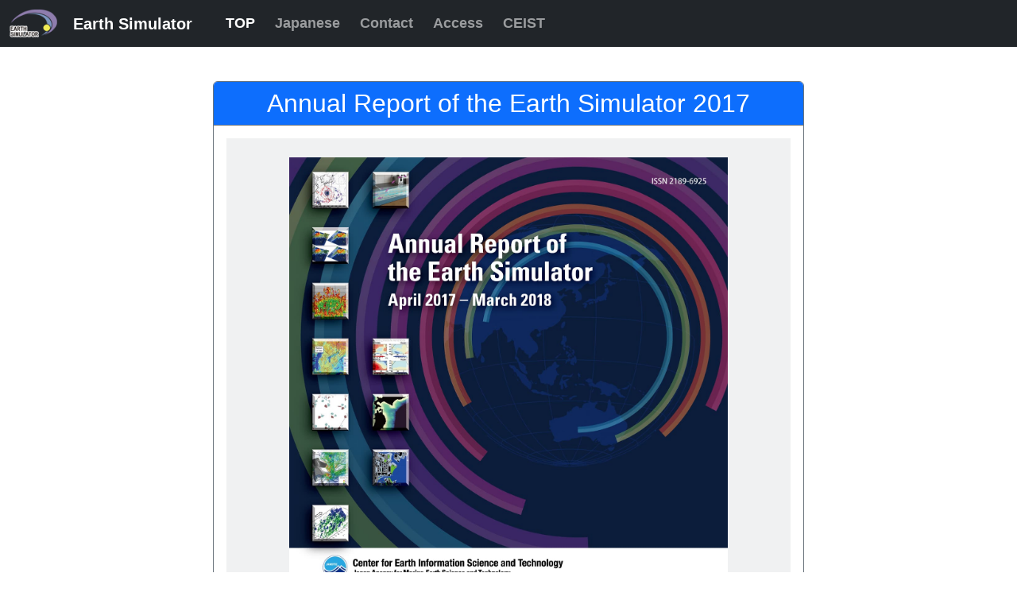

--- FILE ---
content_type: text/html
request_url: https://www.jamstec.go.jp/es/en/output/publication/annual/annual2017/index_2017.html
body_size: 84047
content:
<!doctype html>
<html lang="ja">
<head>
  <meta charset="UTF-8">
  <meta name="viewport" content="width=device-width, initial-scale=1.0">
  <meta http-equiv="X-UA-Compatible" content="IE=edge">
  <meta name="application-name" content="EARTH SIMULATOR SEA(Supercomputer Engineering and Administration Group) CEIST(Center for Earth Information Science and Technology) VAiG JAMSTEC(JAPAN AGENCY FOR MARINE-EARTH SCIENCE AND TECHNOLOGY)" />
  <title>Annual Report of the Earth Simulator April 2017-March 2018 | JAMSTEC</title>
  <link rel="canonical" href="https://www.jamstec.go.jp/es/jp/output/publication/annual/annual2017/index_2017.html" />
  <meta name="description" content="Annual Report of the Earth Simulator April 2017-March 2018 " />
  <meta name="author" content="JAMSTEC VAiG CEIST" />
  <meta property="og:image" content="https://www.jamstec.go.jp/es/jp/images/jamstec_logo15.png" />
  <time itemprop="datepublished" datetime="2022-11-01"></time>
  <time itemprop="dateModified" datetime="2022-11-01"></time>

  
  <!-- twitter -->
  <meta name="twitter:card" content="summary" />



  <link href="../../../../bootstrap/css/bootstrap.min.css" rel="stylesheet">

<style>
  body {
    padding-top:54px;
  } 

  .container-fluid {
   margin-right: auto;
   margin-left: auto; 
   max-width: 1850px;
  }
  .bg-img {
    /*background-image: url("images/es4sm.jpg");
    */
    background-size: 50%;
    background-position: center 50%;
    margin-right: auto;
    margin-left: auto;
    max-width: 975px;
    max-height: 350px;
    /* background-color:rgb(73, 72, 72); */
  }
  .noline a {
      text-decoration: none;
      }
  #mtx_center{
     margin: auto;
    }
</style>

<style type="text/css">
  body{
    font-family: "Helvetica Neue",
      Arial,
      "Hiragino Kaku Gothic ProN",
      "Hiragino Sans",
      "BIZ UDPGothic",
      Meiryo,
      sans-serif;
      background-color: #FFFFFF;
    font-size: 18px;
  }

  #wrapper{
    width: 620px;
    margin: 0 auto;
    padding: 0;
    color: #000000;
    background-color: #FFFFFF;
    font-size: 100%;
  }

  #title{
    width: 100%;
    color: #000000;
    background-color: #EDEEF0;
  }

  #title_menu{
    width: 95%;
    margin: 0 auto;
    padding: 0;
    font-size: 95%;
    line-height: 1.5em;
  }

  #title_copyright{
    width: 95%;
    margin: 0 auto;
    padding: 0;
    text-align: center;
    font-size: 75%;
    color: #222;
  }

  #download{
    margin: 0 auto;
    padding: 0px;
    margin-top: 50px;
    margin-bottom: 40px;
    text-align: center;
  }

  #link_message{
    width: 95%;
    margin: 0 auto;
    padding: 0px;
    margin-top: 0px;
    margin-bottom: 30px;
    text-align: center;

    font-size: 75%;
    font-weight: bold;
    line-height: 2.5em;

    color: #000000;
  }

  #outline{
    width: 100%;
    text-align: left;
  }

  #outline_title{
    font-size: 130%;
  }

  #project{
    width: 100%;
    text-align: left;
  }

  #project_title{
    font-size: 130%;
  }

  #chapter{
    width: 100%;
  }

  #chapter_title{
    font-size: 110%;
  }

  #back_top{
    font-size: 85%;
    text-align: right;
  }

  #chapter_item{
    width: 100%;
    margin-bottom: 20px;
  }

  #chapter_item_title{
    font-size: 95%;
    font-weight: normal;
    background-color: #eee;
    line-height: 2em;
    padding: 0px 10px 0px 10px;
  }

  #chapter_item_title_e{
    margin-top: 10px;
    font-size: 80%;
    padding: 0px 10px 0px 10px;
  }

  #chapter_item_author{
    font-size: 90%;
    padding: 0px 10px 0px 10px;
  }

  #chapter_item_jpimg{
  }

  #chapter_item_split{
    text-align: center;
    margin-top: 15px;
    margin-bottom: 15px;
  }

  .split_mark_1{
    width: 15px;
    height: 15px;
    background-color: #1E227A;
    margin-left: 49%;
  }

  .splilt_mark_2{
    width: 15px;
    height: 15px;
    background-color: #DE9322;
    margin-left: 49%;
  }

  .split_mark_3{
    width: 15px;
    height: 15px;
    background-color: #C42573;
    margin-left: 49%;
  }

  ol#chapter{
  }

  #chapter li{
    list-style: none;
    color: #000000;
  }

  #chapter li.span{
  }

  .li_split{	margin-bottom: 40px;	}
  .author_name{	font-style: italic;	font-size: 95%;	margin-right: 20px; display: block; float: left; height: 2em; width: 25%; line-height: 1.8em; }
  .author_affiliation{	font-style: normal; font-weight: normal; font-size: 90%; display: block; float: left; width: 70%; line-height: 1.8em; }

  #title_menu	a:link{			color:#0000FF;	text-decoration: none;}	/*未訪問のリンクの色							*/
  #title_menu	a:visited{	color:#0000FF;	text-decoration: none;}	/*訪問済みのリンクの色						*/
  #title_menu	a:hover{		color:#FF0000;	text-decoration: none;}	/*カーソルが乗っているリンクの色	*/
  #title_menu	a:active{		color:#0000FF;	text-decoration: none;}	/*クリック中のリンクの色					*/

  /* a:link{			color:#0000FF;	text-decoration: none;}	未訪問のリンクの色						*/
  /* a:visited{	color:#0000FF;	text-decoration: none;}	訪問済みのリンクの色						*/
  a:hover{		color:#FF0000;	text-decoration: none;}	/*カーソルが乗っているリンクの色	*/
  a:active{		color:#0000FF;	text-decoration: none;}	/*クリック中のリンクの色					*/

  .top_img{	padding: 10px 5px 5px 5px;	}
  .menu_size{	font-size: 100%; font-weight: bold;		}
  .sub_menu_size{	font-size: 90%;	}

  .clearFix{ clear: both; }

  .li_split{margin-bottom: 30px;}
  .li_split > .title{background-color: #efefef;	padding: 10px;	border-top: 2px solid #909090;	border-bottom: 1px solid #d0d0d0;}
  .li_split > .title > a > .ja{font-size: 90%; display: block; line-height: 1.2em; padding-bottom: 4px; text-align: justify; text-justify: inter-ideograph; -ms-text-justify: inter-ideograph;}
  .li_split > .title > a > .en{font-size: 80%; display: block; line-height: 1.0em;}
  .li_split > .title > .ja{font-size: 90%; display: block; line-height: 1.2em; padding-bottom: 4px; text-align: justify; text-justify: inter-ideograph; -ms-text-justify: inter-ideograph;}
  .li_split > .title > .en{font-size: 80%; display: block; line-height: 1.0em;}
  .li_split > .author{padding: 10px;}
  .li_split > .author > .name_ja{font-size: 85%; width: 25%;	display: block;	float: left;}
  .li_split > .author > .affiliation_ja{font-size: 85%;	width: 75%;	display: block;	float: left;}
  .li_split > .author > .name_en{font-size: 80%; width: 25%; display: block; float: left;}
  .li_split > .author > .affiliation_en{font-size: 80%; width: 75%; display: block; float: left;}

  #title_menu > p.overview{font-size:110%;}
  #title_menu > ul{font-size: 90%; list-style-type: decimal; margin: 0 auto; display: inline-block; margin-left: -1.3em;}
  #title_menu > ul > li{text-align: left;}
  #title_menu > p.project{font-size:105%;}

  #project_title{line-height: 1.0em; padding: 5px 0px;}
  #project_title > p{line-height: 1.0em;}

</style>
<link href="carousel.css" rel="stylesheet">

    <!-- Custom styles for this template -->
    <link href="https://fonts.googleapis.com/css?family=Playfair&#43;Display:700,900&amp;display=swap" rel="stylesheet">
    <!-- Custom styles for this template -->
    <link href="blog.css" rel="stylesheet">
</head>
<!----New body-->
<body class="pt-5">
  <header>
    <!-- トップ固定ナビゲーション -->
    <nav class="navbar navbar-expand-md navbar-dark fixed-top bg-dark">
      <div class="container-fluid">
        <img src="../../../../images/es_logo_w60.jpg" width="60" class="img-fluid" alt="Responsive image">
        <a class="navbar-brand" href="https://www.jamstec.go.jp/es/en/"><b>&emsp;Earth Simulator</b></a>
         <button class="navbar-toggler" type="button" data-bs-toggle="collapse" data-bs-target="#Navbar" aria-controls="Navbar" aria-expanded="false" aria-label="ナビゲーションの切替">
            <span class="navbar-toggler-icon"></span>
          </button>
        <div class="collapse navbar-collapse" id="Navbar">
          <ul class="navbar-nav me-auto mb-2 mb-md-0">
            <li class="nav-item">
              <a class="nav-link active" aria-current="page" href="#">&ensp;&ensp;<b>TOP</b></a>
            </li>
            <li class="nav-item">
              <a class="nav-link" href="https://www.jamstec.go.jp/es/jp/index.html">&ensp;<b>Japanese</b></a>
            </li>
            <li class="nav-item">
              <a class="nav-link" href="https://www.jamstec.go.jp/es/en/info/contact.html">&ensp;<b>Contact</b></a>
            </li>
            <li class="nav-item">
              <a class="nav-link" href="https://www.jamstec.go.jp/e/about/access/">&ensp;<b>Access</b></a>
            </li>
            <li class="nav-item">
              <a class="nav-link" href="https://www.jamstec.go.jp/ceist/e/">&ensp;<b>CEIST</b></a>
            </li>
          </ul>
<!--------------JAMSTEC Search Start--------------------------->
<!--------------JAMSTEC Search END--------------------------->
        </div>
      </div>
    </nav>
  </header>
 <!---------------------->    
  <main>
    <!----zenntai-------->
    <br>
    <br>
  <div class="container-fluid">
    <div class="container">
     <div class="col mx-auto col-sm-8">
       <div class="card border-secondary mb-3">
         <h2 class="card-header text-white text-center bg-primary border-secondary">Annual Report of the Earth Simulator 2017</h2>
         <div class="card-body">
           <div class="bg-secondary text-black bg-opacity-10 p-4">

             <div class="col mx-auto col-sm-10">
               <img src="images/cover.jpg" class="img-fluid" min-width="450px" alt="Responsive image"> 
               </div>
          <div class="col mx-auto col-sm-7">
          <div id="title_menu" style="text-align: center;">
            <br>
            <p class="overview"><a href="pdf/1outline/outline.pdf" target="_blank">地球シミュレータプロジェクト概要</a></p>
            <ul>
              <li>地球シミュレータ運営の基本方針</li>
              <li>地球シミュレータの計算資源配分</li>
              <li>地球シミュレータシステム構成</li>
              <br>
            </ul>
            <p class="project"><a href="#Project">地球シミュレータ公募課題<br><span style="font-size: 75%;">-Earth Simulator Proposed Research Project-</span></a></p>
            <p class="project"><a href="#Project2">地球シミュレータ所内課題<br><span style="font-size: 75%;">–Earth Simulator JAMSTEC Proposed Project–</span></a></p>
            <p class="project"><a href="#Project3">地球シミュレータ特別推進課題<br><span style="font-size: 75%;">–Earth Simulator Strategic Project with Special Support–</span></a></p>
          </div>
  <!--
          <div id="download">
            <a href="pdf/AnnualReport_ES_2018.pdf" target="_blank">
              <img src="images/download.png" width="250" height="70" alt="Download Hear">
            </a>
          </div>
  -->
  <div id="link_message">
    Please refer to individual contents below.<br>
    Published by<br>
    <a href="https://www.jamstec.go.jp/ceist/j/" target="_blank">Center for Earth Information Science and Technology,</a><br>
    Japan Agency for Marine-Earth Science and Technology.<br>
  </div>

  <div id="title_copyright">
    Published by<br>
    Center for Earth Information Science and Technology,<br>
    Japan Agency for Marine-Earth Science and Technology<br>
    3173-25 Showa-machi, Kanazawa-ku, Yokohama, 236-0001 JAPAN<br>
    Tel: +81-45-778-5753 Fax: +81-45-778-5491<br>
    ceist/<br>
    First edition: October 2018<br>
    <span style="font-size: 15px;">© Center for Earth Information Science and Technology</span><br>
    Reproduction or distribution of the contents of this publication without permission is strictly prohibited.<br>
    <span style="line-height: 1.5em; font-size: 13px;">発行者の許可なく転載・複写することを禁じます。</span><br><br>
  </div>
        </div>
      </div>
    </div>
    </div>

    <div class="p-4">
        <div id="project" style="margin-top: 50px;">
          <div id="project_title" style="border-left: 20px solid #1E227A; padding-left: 10px; border-right: 20px solid #1E227A; text-align: center;">
            <a id="Project"></a>
            <p>地球シミュレータ公募課題</p>
            <p style="font-size: 85%;">- Earth Simulator Proposed Research Project -</p>
          </div>
           </div>

          <div id="chapter">
            <div id="chapter_title">
              <a id="Chapter1"></a>
              <div id="back_top" style="margin-top: 0px"><p><a href="#top" style="text-decoration: none;">TOP</a></p></div>
            </div>
            <ol type="1" style="margin-top: 50px; margin-left: -40px; margin-bottom: 50px;">

              <li class="li_split">
                <div id="chapter_item">
                  <div id="title">
                    <a href="pdf/2project/chapter1/1-1_akitomo.pdf" target="_blank">サブメソスケール現象が海洋上層の循環に与える影響</a>
                  </div>
                  <div id="author">
                    <span class="name_ja">秋友　和典</span>
                    <span class="affiliation_ja">京都大学　大学院理学研究科</span>
                    <div class="clearFix"></div>
                  </div>
                  <div id="chapter_item_title_e">
                    <a href="pdf/2project/chapter1/1-1_akitomo.pdf" target="_blank">The Impact of Submesoscale Eddies on the Circulation of Upper Ocean</a>
                  </div>
                  <div id="author">
                    <span class="name_en">Kazunori Akitomo</span>
                    <span class="affiliation_en">Graduate School of Science, Kyoto University</span>
                    <div class="clearFix"></div>
                  </div>
                </div>
              </li>
  
              <li class="li_split">
                <div id="chapter_item">
                  <div id="title">
                    <a href="pdf/2project/chapter1/1-2_masumoto.pdf" target="_blank">海洋変動における微細現象と大規模循環の相互作用</a>
                  </div>
                  <div id="author">
                    <span class="name_ja">升本　順夫</span>
                    <span class="affiliation_ja">東京大学　大学院理学系研究科</span>
                    <div class="clearFix"></div>
                  </div>
                  <div id="chapter_item_title_e">
                    <a href="pdf/2project/chapter1/1-2_masumoto.pdf" target="_blank">Interactions between Oceanic Fine-scale Phenomena and Large-scale Circulations</a>
                  </div>
                  <div id="author">
                    <span class="name_en">Yukio Masumoto</span>
                    <span class="affiliation_en">Graduate School of Science, The University of Tokyo </span>
                    <div class="clearFix"></div>
                  </div>
                </div>
              </li>
  
              <li class="li_split">
                <div id="chapter_item">
                  <div id="title">
                    <a href="pdf/2project/chapter1/1-3_enomoto.pdf" target="_blank">台風とブロッキング事例における予測可能性に対するアンサンブルメンバー数増加の影響</a>
                  </div>
                  <div id="author">
                    <span class="name_ja">榎本　剛</span>
                    <span class="affiliation_ja">京都大学　防災研究所</span>
                    <div class="clearFix"></div>
                  </div>
                  <div id="chapter_item_title_e">
                    <a href="pdf/2project/chapter1/1-3_enomoto.pdf" target="_blank">Predictability Studies for a Typhoon and Atmospheric Blocking: Effects of Increasing Ensemble Members in Initial Values</a>
                  </div>
                  <div id="author">
                    <span class="name_en">Takeshi Enomoto</span>
                    <span class="affiliation_en">Disaster Prevention Research Institute, Kyoto University</span>
                    <div class="clearFix"></div>
                  </div>
                </div>
              </li>
  
              <li class="li_split">
                <div id="chapter_item">
                  <div id="title">
                    <a href="pdf/2project/chapter1/1-4_abe.pdf" target="_blank">古環境研究および気候将来予測に資する気候数値実験</a>
                  </div>
                  <div id="author">
                    <span class="name_ja">阿部　彩子</span>
                    <span class="affiliation_ja">東京大学　大気海洋研究所</span>
                    <div class="clearFix"></div>
                  </div>
                  <div id="chapter_item_title_e">
                    <a href="pdf/2project/chapter1/1-4_abe.pdf" target="_blank">Numerical Climate Experiments for Past and Future Environmental Change</a>
                  </div>
                  <div id="author">
                    <span class="name_en">Ayako Abe-Ouchi</span>
                    <span class="affiliation_en">Atmosphere and Ocean Research Institute, The University of Tokyo</span>
                    <div class="clearFix"></div>
                  </div>
                </div>
              </li>
  
              <li class="li_split">
                <div id="chapter_item">
                  <div id="title">
                    <a href="pdf/2project/chapter1/1-5_nakamura.pdf" target="_blank">中緯度海面水温前線上の局所的東西平均大気子午面循環</a>
                  </div>
                  <div id="author">
                    <span class="name_ja">中村　尚</span>
                    <span class="affiliation_ja">東京大学　先端科学技術研究センター</span>
                    <div class="clearFix"></div>
                  </div>
                  <div id="chapter_item_title_e">
                    <a href="pdf/2project/chapter1/1-5_nakamura.pdf" target="_blank">Atmospheric Local Meridional Circulation over Extratropical Oceanic Fronts</a>
                  </div>
                  <div id="author">
                    <span class="name_en">Hisashi Nakamura</span>
                    <span class="affiliation_en">Research Center for Advanced Science and Technology, University of Tokyo</span>
                    <div class="clearFix"></div>
                  </div>
                </div>
              </li>
  
              <li class="li_split">
                <div id="chapter_item">
                  <div id="title">
                    <a href="pdf/2project/chapter1/1-6_yoshimura.pdf" target="_blank">複数の次世代非静力学全球モデルを用いた高解像度台風予測実験</a>
                  </div>
                  <div id="author">
                    <span class="name_ja">吉村　裕正</span>
                    <span class="affiliation_ja">気象庁　気象研究所</span>
                    <div class="clearFix"></div>
                  </div>
                  <div id="chapter_item_title_e">
                    <a href="pdf/2project/chapter1/1-6_yoshimura.pdf" target="_blank">Global 7-km mesh Nonhydrostatic Model Intercomparison Project for Improving Typhoon Forecast (TYMIP-G7) </a>
                  </div>
                  <div id="author">
                    <span class="name_en">Hiromasa Yoshimura</span>
                    <span class="affiliation_en">Meteorological Research Institute, Japan Meteorological Agency</span>
                    <div class="clearFix"></div>
                  </div>
                </div>
              </li>
  
              <li class="li_split">
                <div id="chapter_item">
                  <div id="title">
                    <a href="pdf/2project/chapter1/1-7_tsuboki.pdf" target="_blank">海面水温の変動に伴う西部北太平洋の熱帯低気圧の将来変化</a>
                  </div>
                  <div id="author">
                    <span class="name_ja">坪木　和久</span>
                    <span class="affiliation_ja">名古屋大学　宇宙地球環境研究所</span>
                    <div class="clearFix"></div>
                  </div>
                  <div id="chapter_item_title_e">
                    <a href="pdf/2project/chapter1/1-7_tsuboki.pdf" target="_blank">Future Change of Tropical Cyclones in the Western North Pacific with the Increase of Sea Surface Temperature</a>
                  </div>
                  <div id="author">
                    <span class="name_en">Kazuhisa Tsuboki</span>
                    <span class="affiliation_en">Institute for Space-Earth Environmental Research, Nagoya University</span>
                    <div class="clearFix"></div>
                  </div>
                </div>
              </li>
  
              <li class="li_split">
                <div id="chapter_item">
                  <div id="title">
                    <a href="pdf/2project/chapter1/1-8_yamazaki.pdf" target="_blank">力学モデルによる近未来気候の超高解像度ダウンスケールシミュレーション</a>
                  </div>
                  <div id="author">
                    <span class="name_ja">山崎　剛</span>
                    <span class="affiliation_ja">東北大学　大学院理学研究科</span>
                    <div class="clearFix"></div>
                  </div>
                  <div id="chapter_item_title_e">
                    <a href="pdf/2project/chapter1/1-8_yamazaki.pdf" target="_blank">Estimation of Spatial Patterns of Extremely Heavy Snowfall using High-resolution Regional Climate Ensemble Experiments</a>
                  </div>
                  <div id="author">
                    <span class="name_en">Takeshi Yamazaki</span>
                    <span class="affiliation_en">Graduate School of Science, Tohoku University</span>
                    <div class="clearFix"></div>
                  </div>
                </div>
              </li>
  
              <li class="li_split">
                <div id="chapter_item">
                  <div id="title">
                    <a href="pdf/2project/chapter1/1-9_Mori.pdf" target="_blank">HPC技術適用によるシミュレーションモデルの高度化</a>
                  </div>
                  <div id="author">
                    <span class="name_ja">森　信人</span>
                    <span class="affiliation_ja">京都大学　防災研究所</span>
                    <div class="clearFix"></div>
                  </div>
                  <div id="chapter_item_title_e">
                    <a href="pdf/2project/chapter1/1-9_Mori.pdf" target="_blank">Optimization of Atmosphere-Ocean-Wave Coupled Model Using HPC Technique</a>
                  </div>
                  <div id="author">
                    <span class="name_en">Nobuhito Mori</span>
                    <span class="affiliation_en">Disaster Prevention Research Institute, Kyoto University</span>
                    <div class="clearFix"></div>
                  </div>
                </div>
              </li>
  
              <li class="li_split">
                <div id="chapter_item">
                  <div id="title">
                    <a href="pdf/2project/chapter1/1-10_baba.pdf" target="_blank">短波長成分に富む津波の数値計算：海底地すべり津波</a>
                  </div>
                  <div id="author">
                    <span class="name_ja">馬場　俊孝</span>
                    <span class="affiliation_ja">徳島大学　大学院社会産業理工学研究部</span>
                    <div class="clearFix"></div>
                  </div>
                  <div id="chapter_item_title_e">
                    <a href="pdf/2project/chapter1/1-10_baba.pdf" target="_blank">Numerical Simulation of Tsunami Caused by Submarine Landslide</a>
                  </div>
                  <div id="author">
                    <span class="name_en">Toshitaka Baba</span>
                    <span class="affiliation_en">Graduate School of Technology, Industrial and Social Sciences, Tokushima University</span>
                    <div class="clearFix"></div>
                  </div>
                </div>
              </li>
  
              <li class="li_split">
                <div id="chapter_item">
                  <div id="title">
                    <a href="pdf/2project/chapter1/1-11_furumura.pdf" target="_blank">地震波エネルギー場のモデル化による地殻内部の短波長不均質パラメータの推定</a>
                  </div>
                  <div id="author">
                    <span class="name_ja">古村　孝志</span>
                    <span class="affiliation_ja">東京大学　地震研究所</span>
                    <div class="clearFix"></div>
                  </div>
                  <div id="chapter_item_title_e">
                    <a href="pdf/2project/chapter1/1-11_furumura.pdf" target="_blank">Estimation of Statistical Parameters of Small-Scale Heterogeneities in the Crust by Analyzing the Spatial Variation of Seismic Wave Energy Field</a>
                  </div>
                  <div id="author">
                    <span class="name_en">Takashi Furumura</span>
                    <span class="affiliation_en">Earthquake Research Institute, The University of Tokyo </span>
                    <div class="clearFix"></div>
                  </div>
                </div>
              </li>
  
              <li class="li_split">
                <div id="chapter_item">
                  <div id="title">
                    <a href="pdf/2project/chapter1/1-12_hayashi.pdf" target="_blank">AFESを用いた金星・火星大気の高解像度大循環シミュレーション</a>
                  </div>
                  <div id="author">
                    <span class="name_ja">林　祥介</span>
                    <span class="affiliation_ja">神戸大学　大学院理学研究科</span>
                    <div class="clearFix"></div>
                  </div>
                  <div id="chapter_item_title_e">
                    <a href="pdf/2project/chapter1/1-12_hayashi.pdf" target="_blank">High Resolution General Circulation Simulation of Venus and Mars Atmosphere Using AFES</a>
                  </div>
                  <div id="author">
                    <span class="name_en">Yoshi-Yuki Hayashi</span>
                    <span class="affiliation_en">Department of Planetology, Kobe University</span>
                    <div class="clearFix"></div>
                  </div>
                </div>
              </li>
  
              <li class="li_split">
                <div id="chapter_item">
                  <div id="title">
                    <a href="pdf/2project/chapter1/1-13_suzuki.pdf" target="_blank">火山の巨大噴火シミュレーション</a>
                  </div>
                  <div id="author">
                    <span class="name_ja">鈴木　雄治郎</span>
                    <span class="affiliation_ja">東京大学　地震研究所</span>
                    <div class="clearFix"></div>
                  </div>
                  <div id="chapter_item_title_e">
                    <a href="pdf/2project/chapter1/1-13_suzuki.pdf" target="_blank">Understanding the Plume Dynamics of Explosive Super-Eruptions</a>
                  </div>
                  <div id="author">
                    <span class="name_en">Yujiro Suzuki</span>
                    <span class="affiliation_en">Earthquake Research Institute, The University of Tokyo</span>
                    <div class="clearFix"></div>
                  </div>
                </div>
              </li>
  
              <li class="li_split">
                <div id="chapter_item">
                  <div id="title">
                    <a href="pdf/2project/chapter1/1-14_takehiro.pdf" target="_blank">木星型惑星大気の縞状構造の成因を探るための非弾性回転球殻熱対流モデルの開発と大規模並列化</a>
                  </div>
                  <div id="author">
                    <span class="name_ja">竹広　真一</span>
                    <span class="affiliation_ja">京都大学　数理解析研究所</span>
                    <div class="clearFix"></div>
                  </div>
                  <div id="chapter_item_title_e">
                    <a href="pdf/2project/chapter1/1-14_takehiro.pdf" target="_blank">Development of an Anelastic Rotating Spherical Convection Model and its Large-scale Parallelization for Solving Atmospheric Motions of Jovian Planets</a>
                  </div>
                  <div id="author">
                    <span class="name_en">Shin-ichi Takehiro</span>
                    <span class="affiliation_en">Research Institute for Mathematical Sciences, Kyoto University</span>
                    <div class="clearFix"></div>
                  </div>
                </div>
              </li>
  
              <li class="li_split">
                <div id="chapter_item">
                  <div id="title">
                    <a href="pdf/2project/chapter1/1-15_kitano.pdf" target="_blank">実大鉄筋コンクリ－ト造建物の振動台実験の精密・詳細シミュレ－ション解析システムの開発－Ⅲ</a>
                  </div>
                  <div id="author">
                    <span class="name_ja">北野　敦則</span>
                    <span class="affiliation_ja">前橋工科大学　工学部　大学院工学研究科</span>
                    <div class="clearFix"></div>
                  </div>
                  <div id="chapter_item_title_e">
                    <a href="pdf/2project/chapter1/1-15_kitano.pdf" target="_blank">Development of Sophisticated Simulation Analysis Method of Actual Reinforced Concrete Building by Shaking Table Test-III</a>
                  </div>
                  <div id="author">
                    <span class="name_en">Atsunori Kitano</span>
                    <span class="affiliation_en">Faculty of Engineering, Graduate school of Engineering, Maebashi Institute of Technology</span>
                    <div class="clearFix"></div>
                  </div>
                </div>
              </li>
  
              <li class="li_split">
                <div id="chapter_item">
                  <div id="title">
                    <a href="pdf/2project/chapter1/1-16_machida.pdf" target="_blank">星形成と惑星形成を包括する大規模シミュレーション</a>
                  </div>
                  <div id="author">
                    <span class="name_ja">町田　正博</span>
                    <span class="affiliation_ja">九州大学　理学研究院</span>
                    <div class="clearFix"></div>
                  </div>
                  <div id="chapter_item_title_e">
                    <a href="pdf/2project/chapter1/1-16_machida.pdf" target="_blank">Star and Planet Formation Simulations</a>
                  </div>
                  <div id="author">
                    <span class="name_en">Masahiro Machida</span>
                    <span class="affiliation_en">Faculty of Science, Kyushu University</span>
                    <div class="clearFix"></div>
                  </div>
                </div>
              </li>
  
              <li class="li_split">
                <div id="chapter_item">
                  <div id="title">
                    <a href="pdf/2project/chapter1/1-17_endo.pdf" target="_blank">大規模シミュレーションを用いた革新的ロバスト炭素膜による水処理機構に関する研究</a>
                  </div>
                  <div id="author">
                    <span class="name_ja">遠藤　守信</span>
                    <span class="affiliation_ja">信州大学　先鋭領域融合研究群カーボン科学研究所</span>
                    <div class="clearFix"></div>
                  </div>
                  <div id="chapter_item_title_e">
                    <a href="pdf/2project/chapter1/1-17_endo.pdf" target="_blank">Study of the Mechanism of Innovative Robust Nano Carbon Membrane for Water Treatment System Using a Large Scale Simulation</a>
                  </div>
                  <div id="author">
                    <span class="name_en">Morinobu Endo</span>
                    <span class="affiliation_en">Institute of Carbon Science and Technology, Shinshu University</span>
                    <div class="clearFix"></div>
                  </div>
                </div>
              </li>
  
              <li class="li_split">
                <div id="chapter_item">
                  <div id="title">
                    <a href="pdf/2project/chapter1/1-18_tanaka.pdf" target="_blank">都市温暖化緩和のための都市環境デザインガイドラインの作成：MSSGによる谷戸市街地およびその周辺地区における熱環境分析</a>
                  </div>
                  <div id="author">
                    <span class="name_ja">田中　貴宏</span>
                    <span class="affiliation_ja">広島大学　大学院工学研究科</span>
                    <div class="clearFix"></div>
                  </div>
                  <div id="chapter_item_title_e">
                    <a href="pdf/2project/chapter1/1-18_tanaka.pdf" target="_blank">Making Urban Environmental Design Guideline for Urban Warming Mitigation: Analyzing thermal environment in urbanized “Yato” and its surrounding area by using MSSG</a>
                  </div>
                  <div id="author">
                    <span class="name_en">Takahiro Tanaka</span>
                    <span class="affiliation_en">Graduate school of engineering, Hiroshima University</span>
                    <div class="clearFix"></div>
                  </div>
                </div>
              </li>
  
              <li class="li_split">
                <div id="chapter_item">
                  <div id="title">
                    <a href="pdf/2project/chapter1/1-19_abe.pdf" target="_blank">生物多様性を俯瞰するための大規模ゲノム情報基盤の整備</a>
                  </div>
                  <div id="author">
                    <span class="name_ja">阿部　貴志</span>
                    <span class="affiliation_ja">新潟大学　工学部</span>
                    <div class="clearFix"></div>
                  </div>
                  <div id="chapter_item_title_e">
                    <a href="pdf/2project/chapter1/1-19_abe.pdf" target="_blank">A Large-Scale Batch-Learning Self-Organizing Map for Surveillance of Microbial Community Structures</a>
                  </div>
                  <div id="author">
                    <span class="name_en">Takashi Abe</span>
                    <span class="affiliation_en">Graduate School of Science and Technology, Niigata University</span>
                    <div class="clearFix"></div>
                  </div>
                </div>
              </li>
  
              <li class="li_split">
                <div id="chapter_item">
                  <div id="title">
                    <a href="pdf/2project/chapter1/1-20_sato.pdf" target="_blank">MECモデルによる貯留物漏出シナリオ推定技術の実用化検討</a>
                  </div>
                  <div id="author">
                    <span class="name_ja">佐藤　徹</span>
                    <span class="affiliation_ja">東京大学</span>
                    <div class="clearFix"></div>
                  </div>
                  <div id="chapter_item_title_e">
                    <a href="pdf/2project/chapter1/1-20_sato.pdf" target="_blank">Application of a Method to Estimate Seepage Scenario for Stored Material Using the MEC Model</a>
                  </div>
                  <div id="author">
                    <span class="name_en">Toru Sato</span>
                    <span class="affiliation_en">The University of Tokyo</span>
                    <div class="clearFix"></div>
                  </div>
                </div>
              </li>
  
              <li class="li_split">
                <div id="chapter_item">
                  <div id="title">
                    <a href="pdf/2project/chapter1/1-21_ohno.pdf" target="_blank">グラフェンとSiCの界面における水素の挙動に関する研究</a>
                  </div>
                  <div id="author">
                    <span class="name_ja">大野　隆央</span>
                    <span class="affiliation_ja">物質・材料研究機構</span>
                    <div class="clearFix"></div>
                  </div>
                  <div id="chapter_item_title_e">
                    <a href="pdf/2project/chapter1/1-21_ohno.pdf" target="_blank">Behavior of Hydrogen Atoms in the Interface between Graphene Buffer Layer and SiC Substrate</a>
                  </div>
                  <div id="author">
                    <span class="name_en">Takahisa Ohno</span>
                    <span class="affiliation_en">National Institute for Materials Science </span>
                    <div class="clearFix"></div>
                  </div>
                </div>
              </li>
  
              <li class="li_split">
                <div id="chapter_item">
                  <div id="title">
                    <a href="pdf/2project/chapter1/1-22_hanazaki.pdf" target="_blank">塩分成層乱流における塩分撹乱の間欠的分布</a>
                  </div>
                  <div id="author">
                    <span class="name_ja">花崎　秀史</span>
                    <span class="affiliation_ja">京都大学　大学院工学研究科</span>
                    <div class="clearFix"></div>
                  </div>
                  <div id="chapter_item_title_e">
                    <a href="pdf/2project/chapter1/1-22_hanazaki.pdf" target="_blank">Intermittent Distribution of Salinity Perturbations in Salt-Stratified Turbulence</a>
                  </div>
                  <div id="author">
                    <span class="name_en">Hideshi Hanazaki</span>
                    <span class="affiliation_en">Department of Mechanical Engineering and Science, Kyoto University</span>
                    <div class="clearFix"></div>
                  </div>
                </div>
              </li>
  
              <li class="li_split">
                <div id="chapter_item">
                  <div id="title">
                    <a href="pdf/2project/chapter1/1-23_matsuura.pdf" target="_blank">圧縮性遷移境界層における非線形渦動力学の全体シミュレーション</a>
                  </div>
                  <div id="author">
                    <span class="name_ja">松浦　一雄</span>
                    <span class="affiliation_ja">愛媛大学　大学院理工学研究科</span>
                    <div class="clearFix"></div>
                  </div>
                  <div id="chapter_item_title_e">
                    <a href="pdf/2project/chapter1/1-23_matsuura.pdf" target="_blank">Overall Simulation of Nonlinear Vortex Dynamics in Compressible Transitional Boundary Layers</a>
                  </div>
                  <div id="author">
                    <span class="name_en">Kazuo Matsuura</span>
                    <span class="affiliation_en">Ehime University, Graduate school of science and engineering </span>
                    <div class="clearFix"></div>
                  </div>
                </div>
              </li>
  
              <li class="li_split">
                <div id="chapter_item">
                  <div id="title">
                    <a href="pdf/2project/chapter1/1-24_gotoh.pdf" target="_blank">非平衡状態における乱流混合と粒子輸送の大規模シミュレーション</a>
                  </div>
                  <div id="author">
                    <span class="name_ja">後藤　俊幸</span>
                    <span class="affiliation_ja">名古屋工業大学　ながれ領域</span>
                    <div class="clearFix"></div>
                  </div>
                  <div id="chapter_item_title_e">
                    <a href="pdf/2project/chapter1/1-24_gotoh.pdf" target="_blank">Large Scale Numerical Simulation of Turbulent Scalar and Particle Transport in Nonequilibrium Environments</a>
                  </div>
                  <div id="author">
                    <span class="name_en">Toshiyuki Gotoh</span>
                    <span class="affiliation_en">Nagoya Institute of Technology</span>
                    <div class="clearFix"></div>
                  </div>
                </div>
              </li>
  
              <li class="li_split">
                <div id="chapter_item">
                  <div id="title">
                    <a href="pdf/2project/chapter1/1-25_abe.pdf" target="_blank">格子ボルツマン法による液体噴流の微粒化シミュレーション</a>
                  </div>
                  <div id="author">
                    <span class="name_ja">阿部　豊</span>
                    <span class="affiliation_ja">筑波大学　システム情報系</span>
                    <div class="clearFix"></div>
                  </div>
                  <div id="chapter_item_title_e">
                    <a href="pdf/2project/chapter1/1-25_abe.pdf" target="_blank">Numerical Simulation of Liquid Jet Fragmentation by Lattice Boltzmann Method</a>
                  </div>
                  <div id="author">
                    <span class="name_en">Yutaka Abe</span>
                    <span class="affiliation_en">Faculty of Engineering, Information and Systems, University of Tsukuba</span>
                    <div class="clearFix"></div>
                  </div>
                </div>
              </li>
  
              <li class="li_split">
                <div id="chapter_item">
                  <div id="title">
                    <a href="pdf/2project/chapter1/1-26_tsuji.pdf" target="_blank">高レイノルズ数壁乱流における微粒子の加速度統計に関する研究: 大きな圧力変動に起因する乱流構造の抽出</a>
                  </div>
                  <div id="author">
                    <span class="name_ja">辻　義之</span>
                    <span class="affiliation_ja">名古屋大学　大学院工学研究科</span>
                    <div class="clearFix"></div>
                  </div>
                  <div id="chapter_item_title_e">
                    <a href="pdf/2project/chapter1/1-26_tsuji.pdf" target="_blank">Lagrange Acceleration of Small Particles in Wall Bounded Flow; High-amplitude Wall Pressure Events and Their Relation to Turbulent Structures in Channel Flow</a>
                  </div>
                  <div id="author">
                    <span class="name_en">Yoshiyuki Tsuji</span>
                    <span class="affiliation_en">Department of Energy Engineering and Science, Nagoya University</span>
                    <div class="clearFix"></div>
                  </div>
                </div>
              </li>
  
              <li class="li_split">
                <div id="chapter_item">
                  <div id="title">
                    <a href="pdf/2project/chapter1/1-27_shirazaki.pdf" target="_blank">気液混相流れと移動する物体の数値シミュレーション</a>
                  </div>
                  <div id="author">
                    <span class="name_ja">白崎　実</span>
                    <span class="affiliation_ja">横浜国立大学　大学院環境情報学府</span>
                    <div class="clearFix"></div>
                  </div>
                  <div id="chapter_item_title_e">
                    <a href="pdf/2project/chapter1/1-27_shirazaki.pdf" target="_blank">Numerical Simulations of Gas–Liquid Multiphase Flow and Moving Body </a>
                  </div>
                  <div id="author">
                    <span class="name_en">Minoru Shirazaki</span>
                    <span class="affiliation_en">Graduate School of Environment and Information Sciences, Yokohama National University</span>
                    <div class="clearFix"></div>
                  </div>
                </div>
              </li>
            </ol>
          </div>
  
          <div id="project_title" style="border-left: 20px solid #DE9322; padding-left: 10px; border-right: 20px solid #DE9322; text-align: center;">
            <a id="Project2"></a>
            <p>地球シミュレータ所内課題</p>
            <p style="font-size: 85%;">– Earth Simulator JAMSTEC Proposed Project –</p>
          </div>
  
          <div id="chapter">
            <div id="chapter_title">
              <a id="Chapter2"></a>
              <div id="back_top" style="margin-top: 0px"><p><a href="#top" style="text-decoration: none;">TOP</a></p></div>
            </div>
  
            <ol type="1" style="margin-top: 50px; margin-left: -40px; margin-bottom: 50px;">
  
              <li class="li_split">
                <div id="chapter_item">
                  <div id="title">
                    <a href="pdf/2project/chapter2/2-1_watanabe.pdf" target="_blank">北極域環境変動メカニズムの解明に向けた高解像度海氷海洋結合モデリング</a>
                  </div>
                  <div id="author">
                    <span class="name_ja">渡邉　英嗣</span>
                    <span class="affiliation_ja">海洋研究開発機構　北極環境変動総合研究センター</span>
                    <div class="clearFix"></div>
                  </div>
                  <div id="chapter_item_title_e">
                    <a href="pdf/2project/chapter2/2-1_watanabe.pdf" target="_blank">High-Resolution Sea Ice-Ocean Modeling on the Arctic Environmental Changes</a>
                  </div>
                  <div id="author">
                    <span class="name_en">Eiji Watanabe</span>
                    <span class="affiliation_en">Institute of Arctic Climate and Environment Research, Japan Agency for Marine-Earth Science and Technology</span>
                    <div class="clearFix"></div>
                  </div>
                </div>
              </li>
  
              <li class="li_split">
                <div id="chapter_item">
                  <div id="title">
                    <a href="pdf/2project/chapter2/2-2_masuda.pdf" target="_blank">深海アルゴ型フロートデータの新しいデータ統合手法</a>
                  </div>
                  <div id="author">
                    <span class="name_ja">増田　周平</span>
                    <span class="affiliation_ja">海洋研究開発機構　地球環境観測研究開発センター</span>
                    <div class="clearFix"></div>
                  </div>
                  <div id="chapter_item_title_e">
                    <a href="pdf/2project/chapter2/2-2_masuda.pdf" target="_blank">A New Technique of Deep-float Data Process for Deep Ocean State Estimation</a>
                  </div>
                  <div id="author">
                    <span class="name_en">Shuhei Masuda</span>
                    <span class="affiliation_en">Research and Development Center for Global Change, Japan Agency for Marine-Earth Science and Technology </span>
                    <div class="clearFix"></div>
                  </div>
                </div>
              </li>
  
              <li class="li_split">
                <div id="chapter_item">
                  <div id="title">
                    <a href="pdf/2project/chapter2/2-3_miyazawa.pdf" target="_blank">海流前線波動予測に向けた高解像度海流モデリングの応用研究</a>
                  </div>
                  <div id="author">
                    <span class="name_ja">宮澤　泰正</span>
                    <span class="affiliation_ja">海洋研究開発機構　アプリケーションラボ</span>
                    <div class="clearFix"></div>
                  </div>
                  <div id="chapter_item_title_e">
                    <a href="pdf/2project/chapter2/2-3_miyazawa.pdf" target="_blank">Application Study of High-resolution Ocean Current Modeling toward the Frontal Wave Prediction</a>
                  </div>
                  <div id="author">
                    <span class="name_en">Yasumasa Miyazawa</span>
                    <span class="affiliation_en">Application Laboratory, Japan Agency for Marine-Earth Science and Technology</span>
                    <div class="clearFix"></div>
                  </div>
                </div>
              </li>
  
              <li class="li_split">
                <div id="chapter_item">
                  <div id="title">
                    <a href="pdf/2project/chapter2/2-4_behera.pdf" target="_blank">海洋観測データを融合した確率論的な数理季節予測システムの開発</a>
                  </div>
                  <div id="author">
                    <span class="name_ja">Swadhin K. Behera</span>
                    <span class="affiliation_ja">海洋研究開発機構　アプリケーションラボ</span>
                    <div class="clearFix"></div>
                  </div>
                  <div id="chapter_item_title_e">
                    <a href="pdf/2project/chapter2/2-4_behera.pdf" target="_blank">Development of Probabilistic Seasonal Prediction System Integrating Ocean Observation Data</a>
                  </div>
                  <div id="author">
                    <span class="name_en">Swadhin K. Behera</span>
                    <span class="affiliation_en">Application Laboratory, Japan Agency for Marine-Earth Science and Technology</span>
                    <div class="clearFix"></div>
                  </div>
                </div>
              </li>
  
              <li class="li_split">
                <div id="chapter_item">
                  <div id="title">
                    <a href="pdf/2project/chapter2/2-5_behera.pdf" target="_blank">リアルタイム-APLモデルアンサンブル季節予測とその応用可能性について</a>
                  </div>
                  <div id="author">
                    <span class="name_ja">Swadhin K. Behera</span>
                    <span class="affiliation_ja">海洋研究開発機構　アプリケーションラボ</span>
                    <div class="clearFix"></div>
                  </div>
                  <div id="chapter_item_title_e">
                    <a href="pdf/2project/chapter2/2-5_behera.pdf" target="_blank">A real-time APL Model Ensemble Seasonal Prediction System and Its Application</a>
                  </div>
                  <div id="author">
                    <span class="name_en">Swadhin K. Behera</span>
                    <span class="affiliation_en">Application Laboratory, Japan Agency for Marine-Earth Science and Technology</span>
                    <div class="clearFix"></div>
                  </div>
                </div>
              </li>
  
              <li class="li_split">
                <div id="chapter_item">
                  <div id="title">
                    <a href="pdf/2project/chapter2/2-6_ishikawa.pdf" target="_blank">先端的データ同化システムの開発と再解析データの作成</a>
                  </div>
                  <div id="author">
                    <span class="name_ja">石川　洋一</span>
                    <span class="affiliation_ja">海洋研究開発機構　地球情報科学技術センター</span>
                    <div class="clearFix"></div>
                  </div>
                  <div id="chapter_item_title_e">
                    <a href="pdf/2project/chapter2/2-6_ishikawa.pdf" target="_blank">Development of Advanced Data Assimilation System and Production of Reanalysis Dataset</a>
                  </div>
                  <div id="author">
                    <span class="name_en">Yoichi Ishikawa</span>
                    <span class="affiliation_en">Center of Earth Information Science and Technology, Japan Agency for Marine-Earth Science and Technology</span>
                    <div class="clearFix"></div>
                  </div>
                </div>
              </li>
  
              <li class="li_split">
                <div id="chapter_item">
                  <div id="title">
                    <a href="pdf/2project/chapter2/2-7_nasuno.pdf" target="_blank">全球非静力学モデルを用いた高解像度計算による気象擾乱の発生・発達メカニズムとその予測可能性に関する研究</a>
                  </div>
                  <div id="author">
                    <span class="name_ja">那須野　智江</span>
                    <span class="affiliation_ja">海洋研究開発機構　シームレス環境予測研究分野</span>
                    <div class="clearFix"></div>
                  </div>
                  <div id="chapter_item_title_e">
                    <a href="pdf/2project/chapter2/2-7_nasuno.pdf" target="_blank">Study of Cloud and Precipitation Processes Using a Global Cloud Resolving Model</a>
                  </div>
                  <div id="author">
                    <span class="name_en">Tomoe Nasuno</span>
                    <span class="affiliation_en">Department of Seamless Environmental Prediction Research, Japan Agency for Marine-Earth Science and Technology</span>
                    <div class="clearFix"></div>
                  </div>
                </div>
              </li>
  
              <li class="li_split">
                <div id="chapter_item">
                  <div id="title">
                    <a href="pdf/2project/chapter2/2-8_kawamiya.pdf" target="_blank">長期的気候変動予測のための高精度気候モデルの開発研究</a>
                  </div>
                  <div id="author">
                    <span class="name_ja">河宮　未知生</span>
                    <span class="affiliation_ja">海洋研究開発機構　統合的気候変動予測研究分野</span>
                    <div class="clearFix"></div>
                  </div>
                  <div id="chapter_item_title_e">
                    <a href="pdf/2project/chapter2/2-8_kawamiya.pdf" target="_blank">Development Research of a High-quality Climate Model for Long-term Climate Change Projection Study</a>
                  </div>
                  <div id="author">
                    <span class="name_en">Michio Kawamiya</span>
                    <span class="affiliation_en">Department of Integrated Climate Change Projection Research, Japan Agency for Marine-Earth Science and Technology</span>
                    <div class="clearFix"></div>
                  </div>
                </div>
              </li>
  
              <li class="li_split">
                <div id="chapter_item">
                  <div id="title">
                    <a href="pdf/2project/chapter2/2-9_komuro.pdf" target="_blank">地球環境変動予測に向けた北極域の変動とその全球的影響の解明</a>
                  </div>
                  <div id="author">
                    <span class="name_ja">小室　芳樹</span>
                    <span class="affiliation_ja">海洋研究開発機構　北極環境変動総合研究センター</span>
                    <div class="clearFix"></div>
                  </div>
                  <div id="chapter_item_title_e">
                    <a href="pdf/2project/chapter2/2-9_komuro.pdf" target="_blank">Understanding the Arctic Climate Change and Its Global Impact for Climate Change Projection</a>
                  </div>
                  <div id="author">
                    <span class="name_en">Yoshiki Komuro</span>
                    <span class="affiliation_en">Institute for Arctic Climate and Environmental Research, Japan Agency for Marine-Earth Science and Technology</span>
                    <div class="clearFix"></div>
                  </div>
                </div>
              </li>
  
              <li class="li_split">
                <div id="chapter_item">
                  <div id="title">
                    <a href="pdf/2project/chapter2/2-10_sugiyama.pdf" target="_blank">ダウンスケール手法による気候変化時の気象場詳細計算と融合可視化・情報展開</a>
                  </div>
                  <div id="author">
                    <span class="name_ja">杉山　徹</span>
                    <span class="affiliation_ja">海洋研究開発機構　地球情報科学技術センター</span>
                    <div class="clearFix"></div>
                  </div>
                  <div id="chapter_item_title_e">
                    <a href="pdf/2project/chapter2/2-10_sugiyama.pdf" target="_blank">Downscale Simulations and In-situ Visualizations</a>
                  </div>
                  <div id="author">
                    <span class="name_en">Toru Sugiyama</span>
                    <span class="affiliation_en">Center for Earth Information Science and Technology, Japan Agency for Marine-Earth Science and Technology</span>
                    <div class="clearFix"></div>
                  </div>
                </div>
              </li>
  
              <li class="li_split">
                <div id="chapter_item">
                  <div id="title">
                    <a href="pdf/2project/chapter2/2-11_nonaka.pdf" target="_blank">海洋の渦・前線とそれらが生み出す大気海洋現象の解明</a>
                  </div>
                  <div id="author">
                    <span class="name_ja">野中　正見</span>
                    <span class="affiliation_ja">海洋研究開発機構　アプリケーションラボ</span>
                    <div class="clearFix"></div>
                  </div>
                  <div id="chapter_item_title_e">
                    <a href="pdf/2project/chapter2/2-11_nonaka.pdf" target="_blank">Understanding Roles of Oceanic Fine Structures in Climate and Its Variability</a>
                  </div>
                  <div id="author">
                    <span class="name_en">Masami Nonaka</span>
                    <span class="affiliation_en">Application Laboratory, Japan Agency for Marine-Earth Science and Technology</span>
                    <div class="clearFix"></div>
                  </div>
                </div>
              </li>
  
              <li class="li_split">
                <div id="chapter_item">
                  <div id="title">
                    <a href="pdf/2project/chapter2/2-12_komori.pdf" target="_blank">アンサンブル同化手法を用いた観測システムの最適化に関する研究</a>
                  </div>
                  <div id="author">
                    <span class="name_ja">小守　信正</span>
                    <span class="affiliation_ja">海洋研究開発機構　アプリケーションラボ</span>
                    <div class="clearFix"></div>
                  </div>
                  <div id="chapter_item_title_e">
                    <a href="pdf/2project/chapter2/2-12_komori.pdf" target="_blank">Observing System Research using Ensemble-based Data Assimilation Methods</a>
                  </div>
                  <div id="author">
                    <span class="name_en">Nobumasa Komori</span>
                    <span class="affiliation_en">Application Laboratory, Japan Agency for Marine-Earth Science and Technology</span>
                    <div class="clearFix"></div>
                  </div>
                </div>
              </li>
  
              <li class="li_split">
                <div id="chapter_item">
                  <div id="title">
                    <a href="pdf/2project/chapter2/2-13_matsuda.pdf" target="_blank">地球科学分野における複雑乱流プロセスの数値研究</a>
                  </div>
                  <div id="author">
                    <span class="name_ja">松田　景吾</span>
                    <span class="affiliation_ja">海洋研究開発機構　地球情報科学技術センター</span>
                    <div class="clearFix"></div>
                  </div>
                  <div id="chapter_item_title_e">
                    <a href="pdf/2project/chapter2/2-13_matsuda.pdf" target="_blank">Numerical Study of Complex Turbulence Processes in Earth Science</a>
                  </div>
                  <div id="author">
                    <span class="name_en">Keigo Matsuda</span>
                    <span class="affiliation_en">Center for Earth Information Science and Technology, Japan Agency for Marine-Earth Science and Technology</span>
                    <div class="clearFix"></div>
                  </div>
                </div>
              </li>
  
              <li class="li_split">
                <div id="chapter_item">
                  <div id="title">
                    <a href="pdf/2project/chapter2/2-14_onishi.pdf" target="_blank">持続的な安全社会の構築に資する先端的マルチスケール環境予測シミュレーション</a>
                  </div>
                  <div id="author">
                    <span class="name_ja">大西　領</span>
                    <span class="affiliation_ja">海洋研究開発機構　地球情報科学技術センター</span>
                    <div class="clearFix"></div>
                  </div>
                  <div id="chapter_item_title_e">
                    <a href="pdf/2project/chapter2/2-14_onishi.pdf" target="_blank">Multi-Scale Environmental Simulations for Sustainable and Safe Living</a>
                  </div>
                  <div id="author">
                    <span class="name_en">Ryo Onishi</span>
                    <span class="affiliation_en">Center for Earth Information Science and Technology, Japan Agency for Marine-Earth Science and Technology</span>
                    <div class="clearFix"></div>
                  </div>
                </div>
              </li>
  
              <li class="li_split">
                <div id="chapter_item">
                  <div id="title">
                    <a href="pdf/2project/chapter2/2-15_watanabe.pdf" target="_blank">気候変動適応策の検討に資する近未来気候予測実験データベース</a>
                  </div>
                  <div id="author">
                    <span class="name_ja">渡辺　真吾</span>
                    <span class="affiliation_ja">海洋研究開発機構　気候変動適応技術開発プロジェクトチーム</span>
                    <div class="clearFix"></div>
                  </div>
                  <div id="chapter_item_title_e">
                    <a href="pdf/2project/chapter2/2-15_watanabe.pdf" target="_blank">A Database for Policy Decision Making for Near-Future Climate Change</a>
                  </div>
                  <div id="author">
                    <span class="name_en">Shingo Watanabe</span>
                    <span class="affiliation_en">Project Team for Climate Change Adaptation Technology, Japan Agency for Marine-Earth Science and Technology</span>
                    <div class="clearFix"></div>
                  </div>
                </div>
              </li>
  
              <li class="li_split">
                <div id="chapter_item">
                  <div id="title">
                    <a href="pdf/2project/chapter2/2-16_igarashi.pdf" target="_blank">気候変動適応策の検討に資するための海洋近未来予測・ダウンスケーリング実験と初期プロダクト構築</a>
                  </div>
                  <div id="author">
                    <span class="name_ja">五十嵐　弘道</span>
                    <span class="affiliation_ja">海洋研究開発機構　気候変動適応技術開発プロジェクトチーム</span>
                    <div class="clearFix"></div>
                  </div>
                  <div id="chapter_item_title_e">
                    <a href="pdf/2project/chapter2/2-16_igarashi.pdf" target="_blank">Experiments of Near-future Ocean Projection and Downscaling to Contribute the Adaptation Plan against the Climate Change</a>
                  </div>
                  <div id="author">
                    <span class="name_en">Hiromichi Igarashi</span>
                    <span class="affiliation_en">Project Team for Climate Change Adaptation Technology, Japan Agency for Marine-Earth Science and Technology</span>
                    <div class="clearFix"></div>
                  </div>
                </div>
              </li>
  
              <li class="li_split">
                <div id="chapter_item">
                  <div id="title">
                    <a href="pdf/2project/chapter2/2-17_yanagisawa.pdf" target="_blank">磁気対流および地球ダイナモに関する数値シミュレーション</a>
                  </div>
                  <div id="author">
                    <span class="name_ja">柳澤　孝寿</span>
                    <span class="affiliation_ja">海洋研究開発機構　地球深部ダイナミクス研究分野</span>
                    <div class="clearFix"></div>
                  </div>
                  <div id="chapter_item_title_e">
                    <a href="pdf/2project/chapter2/2-17_yanagisawa.pdf" target="_blank">Numerical Simulation of Magneto-convection under a Strong Horizontal Magnetic Field</a>
                  </div>
                  <div id="author">
                    <span class="name_en">Takatoshi Yanagisawa</span>
                    <span class="affiliation_en">Department of Deep Earth Structure and Dynamics Research, Japan Agency for Marine-Earth Science and Technology</span>
                    <div class="clearFix"></div>
                  </div>
                </div>
              </li>
  
              <li class="li_split">
                <div id="chapter_item">
                  <div id="title">
                    <a href="pdf/2project/chapter2/2-18_furuichi.pdf" target="_blank">先端的固体地球科学シミュレーションコードの開発</a>
                  </div>
                  <div id="author">
                    <span class="name_ja">古市　幹人</span>
                    <span class="affiliation_ja">海洋研究開発機構　数理科学・先端技術研究分野</span>
                    <div class="clearFix"></div>
                  </div>
                  <div id="chapter_item_title_e">
                    <a href="pdf/2project/chapter2/2-18_furuichi.pdf" target="_blank">Development of Advanced Simulation Methods for Solid Earth Simulations </a>
                  </div>
                  <div id="author">
                    <span class="name_en">Mikito Furuichi</span>
                    <span class="affiliation_en">Department of Mathematical Science and Advanced Technology, Japan Agency for Marine-Earth Science and Technology</span>
                    <div class="clearFix"></div>
                  </div>
                </div>
              </li>
  
              <li class="li_split">
                <div id="chapter_item">
                  <div id="title">
                    <a href="pdf/2project/chapter2/2-19_tsuboi.pdf" target="_blank">全球地震波伝播シミュレーション</a>
                  </div>
                  <div id="author">
                    <span class="name_ja">坪井　誠司</span>
                    <span class="affiliation_ja">海洋研究開発機構　地球情報科学技術センター</span>
                    <div class="clearFix"></div>
                  </div>
                  <div id="chapter_item_title_e">
                    <a href="pdf/2project/chapter2/2-19_tsuboi.pdf" target="_blank">Global Seismic Wave Propagation Simulation</a>
                  </div>
                  <div id="author">
                    <span class="name_en">Seiji Tsuboi</span>
                    <span class="affiliation_en">Center for Earth Information Science and Technology, Japan Agency for Marine-Earth Science and Technology</span>
                    <div class="clearFix"></div>
                  </div>
                </div>
              </li>
  
              <li class="li_split">
                <div id="chapter_item">
                  <div id="title">
                    <a href="pdf/2project/chapter2/2-20_hori.pdf" target="_blank">逐次データ同化によるプレート境界固着・すべりの推移予測実験</a>
                  </div>
                  <div id="author">
                    <span class="name_ja">堀　高峰</span>
                    <span class="affiliation_ja">海洋研究開発機構　地震津波海域観測研究開発センター</span>
                    <div class="clearFix"></div>
                  </div>
                  <div id="chapter_item_title_e">
                    <a href="pdf/2project/chapter2/2-20_hori.pdf" target="_blank">Experiment of Forecast for Interplate Slip using Sequential Data Assimilation</a>
                  </div>
                  <div id="author">
                    <span class="name_en">Takane Hori</span>
                    <span class="affiliation_en">R & D Center for Earthquake and Tsunami, Japan Agency for Marine–Earth Science and Technology</span>
                    <div class="clearFix"></div>
                  </div>
                </div>
              </li>
  
            </ol>
          </div>
  
          <div id="project_title" style="border-left: 20px solid #C42573; padding-left: 10px; border-right: 20px solid #C42573; text-align: center;">
            <a id="Project3"></a>
            <p>地球シミュレータ特別推進課題</p>
            <p style="font-size: 85%;">– Earth Simulator Strategic Project with Special Support –</p>
          </div>
  
          <div id="chapter">
            <div id="chapter_title">
              <a id="Chapter3"></a>
              <div id="back_top" style="margin-top: 0px"><p><a href="#top" style="text-decoration: none;">TOP</a></p></div>
            </div>
  
            <ol type="1" style="margin-top: 50px; margin-left: -40px; margin-bottom: 50px;">
  
              <li class="li_split">
                <div id="chapter_item">
                  <div id="title">
                    <a href="pdf/2project/chapter3/3-1-1_aono.pdf" target="_blank">高精度流体シミュレーションによる小型ファンまわりの流体現象理解と空力騒音発生メカニズムの解析：「騒音」という環境課題の改善にむけて</a>
                  </div>
                  <div id="author">
                    <span class="name_ja">青野　光</span>
                    <span class="affiliation_ja">東京理科大学</span>
                    <div class="clearFix"></div>
                  </div>
                  <div id="chapter_item_title_e">
                    <a href="pdf/2project/chapter3/3-1-1_aono.pdf" target="_blank">High-accuracy Fluid Dynamic Numerical Simulations of a Propeller Fan for Obtaining Further Understanding of Fluid Physics and Mechanisms of Aerodynamic Noise: Towards the Improvement in Noise-related Environmental Problems
  </a>
                  </div>
                  <div id="author">
                    <span class="name_en">Hikaru Aono</span>
                    <span class="affiliation_en">Tokyo University of Science</span>
                    <div class="clearFix"></div>
                  </div>
                </div>
              </li>
  
              <li class="li_split">
                <div id="chapter_item">
                  <div id="title">
                    <a href="pdf/2project/chapter3/3-1-2_takigawa.pdf" target="_blank">高解像度大気環境同化データセットの構築</a>
                  </div>
                  <div id="author">
                    <span class="name_ja">滝川　雅之</span>
                    <span class="affiliation_ja">海洋研究開発機構　ビッグデータ活用予測プロジェクトチーム</span>
                    <div class="clearFix"></div>
                  </div>
                  <div id="chapter_item_title_e">
                    <a href="pdf/2project/chapter3/3-1-2_takigawa.pdf" target="_blank">Construction of a 1.1°-Resolution Assimilation Dataset for the Tropospheric Chemical Reanalysis</a>
                  </div>
                  <div id="author">
                    <span class="name_en">Masayuki Takigawa</span>
                    <span class="affiliation_en">Project Team for HPC Advanced Predictions utilizing Big Data, Japan Agency for Marine-Earth Science and Technology</span>
                    <div class="clearFix"></div>
                  </div>
                </div>
              </li>
  
              <li class="li_split">
                <div id="chapter_item">
                  <div id="title">
                    <a href="pdf/2project/chapter3/3-2-1_takigawa.pdf" target="_blank">第２世代化学再解析データセット（TCR）バージョン２の構築</a>
                  </div>
                  <div id="author">
                    <span class="name_ja">滝川　雅之</span>
                    <span class="affiliation_ja">海洋研究開発機構　ビッグデータ活用予測プロジェクトチーム</span>
                    <div class="clearFix"></div>
                  </div>
                  <div id="chapter_item_title_e">
                    <a href="pdf/2project/chapter3/3-2-1_takigawa.pdf" target="_blank">Development of a Next-generation Data Assimilation System for the Tropospheric Chemical Reanalysis (TCR)</a>
                  </div>
                  <div id="author">
                    <span class="name_en">Masayuki Takigawa</span>
                    <span class="affiliation_en">Project Team for HPC Advanced Predictions utilizing Big Data, Japan Agency for Marine-Earth Science and Technology</span>
                    <div class="clearFix"></div>
                  </div>
                </div>
              </li>
  
              <li class="li_split">
                <div id="chapter_item">
                  <div id="title">
                    <a href="pdf/2project/chapter3/3-2-2_fukui.pdf" target="_blank">従来型観測の同化による高解像度日本域領域再解析による平成27年9月関東東北豪雨の再現性</a>
                  </div>
                  <div id="author">
                    <span class="name_ja">福井　真</span>
                    <span class="affiliation_ja">東北大学　大学院理学研究科</span>
                    <div class="clearFix"></div>
                  </div>
                  <div id="chapter_item_title_e">
                    <a href="pdf/2project/chapter3/3-2-2_fukui.pdf" target="_blank">The Reproducibility of the High-resolution Regional Reanalysis Assimilating Conventional Observations for the Kanto-Tohoku Heavy Rainfall in September 2015</a>
                  </div>
                  <div id="author">
                    <span class="name_en">Shin Fukui</span>
                    <span class="affiliation_en">Graduate School of Science, Tohoku University</span>
                    <div class="clearFix"></div>
                  </div>
                </div>
              </li>
  
              <li class="li_split">
                <div id="chapter_item">
                  <div id="title">
                    <a href="pdf/2project/chapter3/3-3-1_nagata.pdf" target="_blank">内部重力波による局所乱流塊からのエネルギー放出</a>
                  </div>
                  <div id="author">
                    <span class="name_ja">長田　孝二</span>
                    <span class="affiliation_ja">名古屋大学　大学院工学研究科</span>
                    <div class="clearFix"></div>
                  </div>
                  <div id="chapter_item_title_e">
                    <a href="pdf/2project/chapter3/3-3-1_nagata.pdf" target="_blank">Energy Extraction from Localized Turbulence by Internal Gravity Wave</a>
                  </div>
                  <div id="author">
                    <span class="name_en">Koji Nagata</span>
                    <span class="affiliation_en">Nagoya University</span>
                    <div class="clearFix"></div>
                  </div>
                </div>
              </li>
  
              <li class="li_split">
                <div id="chapter_item">
                  <div id="title">
                    <a href="pdf/2project/chapter3/3-3-2_yamada.pdf" target="_blank">北海道における気候変動による洪水リスク変化の評価</a>
                  </div>
                  <div id="author">
                    <span class="name_ja">山田　朋人</span>
                    <span class="affiliation_ja">北海道大学　大学院工学研究院</span>
                    <div class="clearFix"></div>
                  </div>
                  <div id="chapter_item_title_e">
                    <a href="pdf/2project/chapter3/3-3-2_yamada.pdf" target="_blank">Assessment of Flood Risk in Hokkaido Associated with Climate Change</a>
                  </div>
                  <div id="author">
                    <span class="name_en">Tomohito J. Yamada</span>
                    <span class="affiliation_en">Faculty of Engineering, Hokkaido University</span>
                    <div class="clearFix"></div>
                  </div>
                </div>
              </li>
  
              <li class="li_split">
                <div id="chapter_item">
                  <div id="title">
                    <a href="pdf/2project/chapter3/3-4-1_yamamoto.pdf" target="_blank">粒子法に基づく数値地盤実験室（数値地盤構造模型実験システム）の開発</a>
                  </div>
                  <div id="author">
                    <span class="name_ja">山本　修一</span>
                    <span class="affiliation_ja">株式会社大林組　生産技術本部</span>
                    <div class="clearFix"></div>
                  </div>
                  <div id="chapter_item_title_e">
                    <a href="pdf/2project/chapter3/3-4-1_yamamoto.pdf" target="_blank">Development of a Virtual Geotechnical Laboratory Using Particle Simulation Method</a>
                  </div>
                  <div id="author">
                    <span class="name_en">Shuichi Yamamoto</span>
                    <span class="affiliation_en">Civil Engineering Technology Division, Obayashi Corporation </span>
                    <div class="clearFix"></div>
                  </div>
                </div>
              </li>
  
              <li class="li_split">
                <div id="chapter_item">
                  <div id="title">
                    <a href="pdf/2project/chapter3/3-4-2_imamura.pdf" target="_blank">MSSGを用いた年間のマイクロスケール風況予測</a>
                  </div>
                  <div id="author">
                    <span class="name_ja">今村　博</span>
                    <span class="affiliation_ja">株式会社　風力エネルギー研究所</span>
                    <div class="clearFix"></div>
                  </div>
                  <div id="chapter_item_title_e">
                    <a href="pdf/2project/chapter3/3-4-2_imamura.pdf" target="_blank">Annual Micro-Scale Wind Field Simulation with MSSG</a>
                  </div>
                  <div id="author">
                    <span class="name_en">Hiroshi Imamura</span>
                    <span class="affiliation_en">Wind Energy Institute of Tokyo Inc. </span>
                    <div class="clearFix"></div>
                  </div>
                </div>
              </li>
  
              <li class="li_split">
                <div id="chapter_item">
                  <div id="title">
                    <a href="pdf/2project/chapter3/3-5_uehara.pdf" target="_blank">特別推進課題への技術サポート報告</a>
                  </div>
                  <div id="author">
                    <span class="name_ja">上原　均</span>
                    <span class="affiliation_ja">海洋研究開発機構　地球情報科学技術センター　情報システム部HPC支援・運用技術グループ</span>
                    <div class="clearFix"></div>
                  </div>
                  <div id="chapter_item_title_e">
                    <a href="pdf/2project/chapter3/3-5_uehara.pdf" target="_blank">Report of Technical Support for Strategic Project with Special Support</a>
                  </div>
                  <div id="author">
                    <span class="name_en">Hitoshi Uehara</span>
                    <span class="affiliation_en">Center for Earth Information Science and Technology, Japan Agency for Marine-Earth Science and Technology</span>
                    <div class="clearFix"></div>
                  </div>
                </div>
              </li>
            </ol>

          </div>
        </div>
      </div>
      <!-------------contents end -------------------------->
     </div>
     </div>
  </main>
  <br>
  <!-- フッタ -->
  <footer class="container-fluid noline">
    <div class="card-footer ">
      <a href="https://www.jamstec.go.jp/e/"  target="_blank" rel="noopener noreferrer"> <img src="https://www.jamstec.go.jp/es/jp/images/JAMSTEC.jpg" alt="move to Japan Agency for Marine-Earth Science and Technology (JAMSTEC) Web page" width="350" border="0"></a>


      <h5 class="text-dark text-end">Copyright 2002 JAMSTEC. All Rights Reserved.</h5>
      </div>

  </footer>

  <!-- Jave script -->
  <script src="../../../../bootstrap/js/bootstrap.bundle.min.js"></script>
</body>

</html>